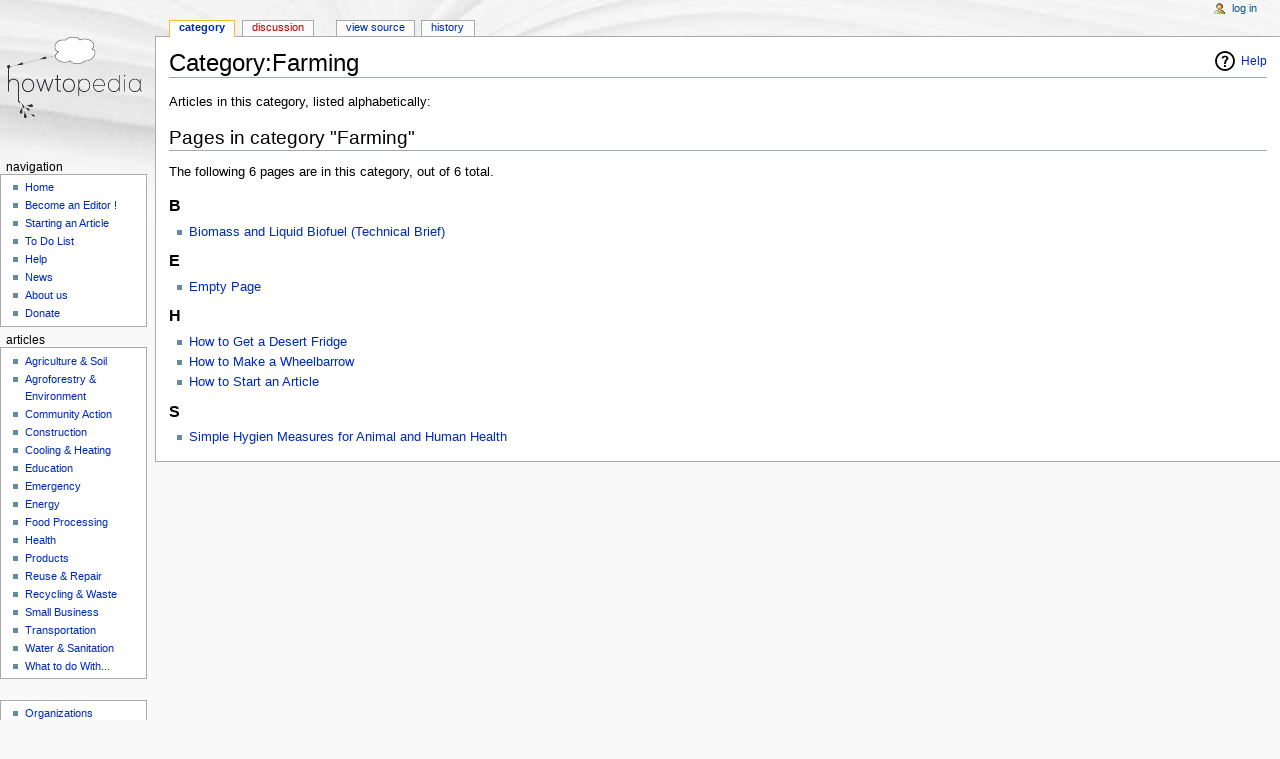

--- FILE ---
content_type: text/html; charset=UTF-8
request_url: http://en.howtopedia.org/wiki/Category:Farming
body_size: 5283
content:
<!DOCTYPE html>
<html class="client-nojs" lang="en" dir="ltr">
<head>
<meta charset="UTF-8"/>
<title>Category:Farming - Howtopedia - english</title>
<script>document.documentElement.className = document.documentElement.className.replace( /(^|\s)client-nojs(\s|$)/, "$1client-js$2" );</script>
<script>(window.RLQ=window.RLQ||[]).push(function(){mw.config.set({"wgCanonicalNamespace":"Category","wgCanonicalSpecialPageName":false,"wgNamespaceNumber":14,"wgPageName":"Category:Farming","wgTitle":"Farming","wgCurRevisionId":9876,"wgRevisionId":9876,"wgArticleId":3083,"wgIsArticle":true,"wgIsRedirect":false,"wgAction":"view","wgUserName":null,"wgUserGroups":["*"],"wgCategories":[],"wgBreakFrames":false,"wgPageContentLanguage":"en","wgPageContentModel":"wikitext","wgSeparatorTransformTable":["",""],"wgDigitTransformTable":["",""],"wgDefaultDateFormat":"dmy","wgMonthNames":["","January","February","March","April","May","June","July","August","September","October","November","December"],"wgMonthNamesShort":["","Jan","Feb","Mar","Apr","May","Jun","Jul","Aug","Sep","Oct","Nov","Dec"],"wgRelevantPageName":"Category:Farming","wgRelevantArticleId":3083,"wgRequestId":"ba112ef555c322e4eb19f612","wgIsProbablyEditable":false,"wgRelevantPageIsProbablyEditable":false,"wgRestrictionEdit":[],"wgRestrictionMove":[]});mw.loader.state({"site.styles":"ready","noscript":"ready","user.styles":"ready","user":"ready","user.options":"loading","user.tokens":"loading","mediawiki.action.view.categoryPage.styles":"ready","mediawiki.helplink":"ready","mediawiki.legacy.shared":"ready","mediawiki.legacy.commonPrint":"ready","mediawiki.sectionAnchor":"ready","mediawiki.skinning.interface":"ready","mediawiki.skinning.content.externallinks":"ready","skins.monobook.styles":"ready"});mw.loader.implement("user.options@0bhc5ha",function($,jQuery,require,module){mw.user.options.set([]);});mw.loader.implement("user.tokens@04c60vw",function ( $, jQuery, require, module ) {
mw.user.tokens.set({"editToken":"+\\","patrolToken":"+\\","watchToken":"+\\","csrfToken":"+\\"});/*@nomin*/

});mw.loader.load(["site","mediawiki.page.startup","mediawiki.user","mediawiki.hidpi","mediawiki.page.ready","mediawiki.searchSuggest"]);});</script>
<link rel="stylesheet" href="/load.php?debug=false&amp;lang=en&amp;modules=mediawiki.action.view.categoryPage.styles%7Cmediawiki.helplink%2CsectionAnchor%7Cmediawiki.legacy.commonPrint%2Cshared%7Cmediawiki.skinning.content.externallinks%7Cmediawiki.skinning.interface%7Cskins.monobook.styles&amp;only=styles&amp;skin=monobook"/>
<script async="" src="/load.php?debug=false&amp;lang=en&amp;modules=startup&amp;only=scripts&amp;skin=monobook"></script>
<!--[if IE 6]><link rel="stylesheet" href="/skins/MonoBook/IE60Fixes.css?303" media="screen"/><![endif]--><!--[if IE 7]><link rel="stylesheet" href="/skins/MonoBook/IE70Fixes.css?303" media="screen"/><![endif]-->
<meta name="ResourceLoaderDynamicStyles" content=""/>
<meta name="generator" content="MediaWiki 1.30.0"/>
<link rel="shortcut icon" href="/favicon.ico"/>
<link rel="search" type="application/opensearchdescription+xml" href="/opensearch_desc.php" title="Howtopedia - english (en)"/>
<link rel="EditURI" type="application/rsd+xml" href="http://en.howtopedia.org/api.php?action=rsd"/>
<link rel="license" href="http://www.gnu.org/copyleft/fdl.html"/>
<link rel="alternate" type="application/atom+xml" title="Howtopedia - english Atom feed" href="/?title=Special:RecentChanges&amp;feed=atom"/>
<!--[if lt IE 9]><script src="/resources/lib/html5shiv/html5shiv.min.js?40bd4"></script><![endif]-->
</head>
<body class="mediawiki ltr sitedir-ltr mw-hide-empty-elt ns-14 ns-subject page-Category_Farming rootpage-Category_Farming skin-monobook action-view"><div id="globalWrapper">
		<div id="column-content">
			<div id="content" class="mw-body" role="main">
				<a id="top"></a>
				
				<div class="mw-indicators mw-body-content">
<div id="mw-indicator-mw-helplink" class="mw-indicator"><a href="//www.mediawiki.org/wiki/Special:MyLanguage/Help:Categories" target="_blank" class="mw-helplink">Help</a></div>
</div>
				<h1 id="firstHeading" class="firstHeading" lang="en">Category:Farming</h1>
				
				<div id="bodyContent" class="mw-body-content">
					<div id="siteSub">From Howtopedia - english</div>
					<div id="contentSub"></div>
										<div id="jump-to-nav" class="mw-jump">Jump to: <a href="#column-one">navigation</a>, <a href="#searchInput">search</a></div>

					<!-- start content -->
					<div id="mw-content-text" lang="en" dir="ltr" class="mw-content-ltr"><div class="mw-parser-output"><p>Articles in this category, listed alphabetically:
</p>
<!-- 
NewPP limit report
Cached time: 20180419000618
Cache expiry: 86400
Dynamic content: false
CPU time usage: 0.004 seconds
Real time usage: 0.003 seconds
Preprocessor visited node count: 3/1000000
Preprocessor generated node count: 14/1000000
Post‐expand include size: 49/2097152 bytes
Template argument size: 0/2097152 bytes
Highest expansion depth: 2/40
Expensive parser function count: 0/100
-->
<!--
Transclusion expansion time report (%,ms,calls,template)
100.00%    1.011      1 -total
100.00%    1.011      1 Template:CatAZ
-->
</div>
<!-- Saved in parser cache with key wiki_en-wiki:pcache:idhash:3083-0!canonical and timestamp 20180419000618 and revision id 9876
 -->
<div class="mw-category-generated" lang="en" dir="ltr"><div id="mw-pages">
<h2>Pages in category "Farming"</h2>
<p>The following 6 pages are in this category, out of 6 total.
</p><div lang="en" dir="ltr" class="mw-content-ltr"><h3>B</h3>
<ul><li><a href="/wiki/Biomass_and_Liquid_Biofuel_(Technical_Brief)" title="Biomass and Liquid Biofuel (Technical Brief)">Biomass and Liquid Biofuel (Technical Brief)</a></li></ul><h3>E</h3>
<ul><li><a href="/wiki/Empty_Page" title="Empty Page">Empty Page</a></li></ul><h3>H</h3>
<ul><li><a href="/wiki/How_to_Get_a_Desert_Fridge" title="How to Get a Desert Fridge">How to Get a Desert Fridge</a></li><li><a href="/wiki/How_to_Make_a_Wheelbarrow" title="How to Make a Wheelbarrow">How to Make a Wheelbarrow</a></li><li><a href="/wiki/How_to_Start_an_Article" title="How to Start an Article">How to Start an Article</a></li></ul><h3>S</h3>
<ul><li><a href="/wiki/Simple_Hygien_Measures_for_Animal_and_Human_Health" title="Simple Hygien Measures for Animal and Human Health">Simple Hygien Measures for Animal and Human Health</a></li></ul></div>
</div></div></div><div class="printfooter">
Retrieved from "<a dir="ltr" href="http://en.howtopedia.org/?title=Category:Farming&amp;oldid=9876">http://en.howtopedia.org/?title=Category:Farming&amp;oldid=9876</a>"</div>
					<div id="catlinks" class="catlinks catlinks-allhidden" data-mw="interface"></div>					<!-- end content -->
										<div class="visualClear"></div>
				</div>
			</div>
					</div>
		<div id="column-one">
			<h2>Navigation menu</h2>
					<div id="p-cactions" class="portlet" role="navigation">
			<h3>Views</h3>

			<div class="pBody">
				<ul>
				<li id="ca-nstab-category" class="selected"><a href="/wiki/Category:Farming" title="View the category page [c]" accesskey="c">Category</a></li>
				<li id="ca-talk" class="new"><a href="/?title=Category_talk:Farming&amp;action=edit&amp;redlink=1" rel="discussion" title="Discussion about the content page [t]" accesskey="t">Discussion</a></li>
				<li id="ca-viewsource"><a href="/?title=Category:Farming&amp;action=edit" title="This page is protected.&#10;You can view its source [e]" accesskey="e">View source</a></li>
				<li id="ca-history"><a href="/?title=Category:Farming&amp;action=history" title="Past revisions of this page [h]" accesskey="h">History</a></li>
				</ul>
							</div>
		</div>
				<div class="portlet" id="p-personal" role="navigation">
				<h3>Personal tools</h3>

				<div class="pBody">
					<ul>
													<li id="pt-login"><a href="/?title=Special:UserLogin&amp;returnto=Category%3AFarming" title="You are encouraged to log in; however, it is not mandatory [o]" accesskey="o">Log in</a></li>
											</ul>
				</div>
			</div>
			<div class="portlet" id="p-logo" role="banner">
				<a href="/wiki/Main_Page" class="mw-wiki-logo" title="Visit the main page"></a>
			</div>
				<div class="generated-sidebar portlet" id="p-navigation" role="navigation">
		<h3>Navigation</h3>
		<div class="pBody">
							<ul>
											<li id="n-Home"><a href="/wiki/Main_Page">Home</a></li>
											<li id="n-Become-an-Editor-.21"><a href="/wiki/Special:ApplicationForm">Become an Editor !</a></li>
											<li id="n-Starting-an-Article"><a href="/wiki/How_to_Start_an_Article">Starting an Article</a></li>
											<li id="n-To-Do-List"><a href="/wiki/To_Do_List">To Do List</a></li>
											<li id="n-Help"><a href="/wiki/How_To_Use_Howtopedia">Help</a></li>
											<li id="n-News"><a href="/wiki/News">News</a></li>
											<li id="n-About-us"><a href="/wiki/HOWTOPEDIA">About us</a></li>
											<li id="n-Donate"><a href="/wiki/Donate">Donate</a></li>
									</ul>
					</div>
		</div>
		<div class="generated-sidebar portlet" id="p-articles" role="navigation">
		<h3>articles</h3>
		<div class="pBody">
							<ul>
											<li id="n-Agriculture-.26-Soil"><a href="/wiki/Agriculture_and_Soil_Conservation">Agriculture &amp; Soil</a></li>
											<li id="n-Agroforestry-.26-Environment"><a href="/wiki/Agroforestry,_Environment_and_Biodiversity">Agroforestry &amp; Environment</a></li>
											<li id="n-Community-Action"><a href="/wiki/Community_Action">Community Action</a></li>
											<li id="n-Construction"><a href="/wiki/Construction">Construction</a></li>
											<li id="n-Cooling-.26-Heating"><a href="/wiki/Cooling_and_Heating">Cooling &amp; Heating</a></li>
											<li id="n-Education"><a href="/wiki/Education">Education</a></li>
											<li id="n-Emergency"><a href="/wiki/Emergency_Preparedness">Emergency</a></li>
											<li id="n-Energy"><a href="/wiki/Energy">Energy</a></li>
											<li id="n-Food-Processing"><a href="/wiki/Food_Processing">Food Processing</a></li>
											<li id="n-Health"><a href="/wiki/Health">Health</a></li>
											<li id="n-Products"><a href="/wiki/Products">Products</a></li>
											<li id="n-Reuse-.26-Repair"><a href="/wiki/Reuse_and_Repair">Reuse &amp; Repair</a></li>
											<li id="n-Recycling-.26-Waste"><a href="/wiki/Recycling_and_Waste_Management">Recycling &amp; Waste</a></li>
											<li id="n-Small-Business"><a href="/wiki/Small_Business">Small Business</a></li>
											<li id="n-Transportation"><a href="/wiki/Transportation">Transportation</a></li>
											<li id="n-Water-.26-Sanitation"><a href="/wiki/Water_and_Sanitation">Water &amp; Sanitation</a></li>
											<li id="n-What-to-do-With..."><a href="/wiki/What_to_do_With...">What to do With...</a></li>
									</ul>
					</div>
		</div>
		<div class="generated-sidebar portlet" id="p-" role="navigation">
		<h3></h3>
		<div class="pBody">
							<ul>
											<li id="n-Organizations"><a href="/wiki/Organizations">Organizations</a></li>
											<li id="n-All-Articles"><a href="/wiki/Special:AllPages">All Articles</a></li>
											<li id="n-Search-Images"><a href="/wiki/Special:NewFiles">Search Images</a></li>
									</ul>
					</div>
		</div>
			<div id="p-search" class="portlet" role="search">
			<h3><label for="searchInput">Search</label></h3>

			<div id="searchBody" class="pBody">
				<form action="/" id="searchform">
					<input type="hidden" name="title" value="Special:Search"/>
					<input type="search" name="search" placeholder="Search Howtopedia - english" title="Search Howtopedia - english [f]" accesskey="f" id="searchInput"/>
					<input type="submit" name="go" value="Go" title="Go to a page with this exact name if it exists" id="searchGoButton" class="searchButton"/>&#160;
						<input type="submit" name="fulltext" value="Search" title="Search the pages for this text" id="mw-searchButton" class="searchButton"/>
				</form>

							</div>
		</div>
			<div class="portlet" id="p-tb" role="navigation">
			<h3>Tools</h3>

			<div class="pBody">
				<ul>
											<li id="t-whatlinkshere"><a href="/wiki/Special:WhatLinksHere/Category:Farming" title="A list of all wiki pages that link here [j]" accesskey="j">What links here</a></li>
											<li id="t-recentchangeslinked"><a href="/wiki/Special:RecentChangesLinked/Category:Farming" rel="nofollow" title="Recent changes in pages linked from this page [k]" accesskey="k">Related changes</a></li>
											<li id="t-upload"><a href="http://pool.howtopedia.org/wiki/Special:Upload" title="Upload files [u]" accesskey="u">Upload file</a></li>
											<li id="t-specialpages"><a href="/wiki/Special:SpecialPages" title="A list of all special pages [q]" accesskey="q">Special pages</a></li>
											<li id="t-print"><a href="/?title=Category:Farming&amp;printable=yes" rel="alternate" title="Printable version of this page [p]" accesskey="p">Printable version</a></li>
											<li id="t-permalink"><a href="/?title=Category:Farming&amp;oldid=9876" title="Permanent link to this revision of the page">Permanent link</a></li>
											<li id="t-info"><a href="/?title=Category:Farming&amp;action=info" title="More information about this page">Page information</a></li>
									</ul>
							</div>
		</div>
			</div><!-- end of the left (by default at least) column -->
		<div class="visualClear"></div>
					<div id="footer" role="contentinfo">
						<div id="f-copyrightico">
									<a href="http://www.gnu.org/copyleft/fdl.html"><img src="/resources/assets/licenses/gnu-fdl.png" alt="GNU Free Documentation License 1.2" width="88" height="31"/></a>
							</div>
					<div id="f-poweredbyico">
									<a href="//www.mediawiki.org/"><img src="/resources/assets/poweredby_mediawiki_88x31.png" alt="Powered by MediaWiki" srcset="/resources/assets/poweredby_mediawiki_132x47.png 1.5x, /resources/assets/poweredby_mediawiki_176x62.png 2x" width="88" height="31"/></a>
							</div>
					<ul id="f-list">
									<li id="lastmod"> This page was last edited on 27 January 2010, at 15:50.</li>
									<li id="copyright">Content is available under <a class="external" rel="nofollow" href="http://www.gnu.org/copyleft/fdl.html">GNU Free Documentation License 1.2</a> unless otherwise noted.</li>
									<li id="privacy"><a href="/wiki/Howtopedia_-_english:Privacy_policy" title="Howtopedia - english:Privacy policy">Privacy policy</a></li>
									<li id="about"><a href="/wiki/Howtopedia_-_english:About" title="Howtopedia - english:About">About Howtopedia - english</a></li>
									<li id="disclaimer"><a href="/wiki/Howtopedia_-_english:General_disclaimer" title="Howtopedia - english:General disclaimer">Disclaimers</a></li>
							</ul>
		</div>
		</div>
		<script>(window.RLQ=window.RLQ||[]).push(function(){mw.config.set({"wgPageParseReport":{"limitreport":{"cputime":"0.004","walltime":"0.003","ppvisitednodes":{"value":3,"limit":1000000},"ppgeneratednodes":{"value":14,"limit":1000000},"postexpandincludesize":{"value":49,"limit":2097152},"templateargumentsize":{"value":0,"limit":2097152},"expansiondepth":{"value":2,"limit":40},"expensivefunctioncount":{"value":0,"limit":100},"timingprofile":["100.00%    1.011      1 -total","100.00%    1.011      1 Template:CatAZ"]},"cachereport":{"timestamp":"20180419000618","ttl":86400,"transientcontent":false}}});});</script><script>
  (function(i,s,o,g,r,a,m){i['GoogleAnalyticsObject']=r;i[r]=i[r]||function(){
  (i[r].q=i[r].q||[]).push(arguments)},i[r].l=1*new Date();a=s.createElement(o),
  m=s.getElementsByTagName(o)[0];a.async=1;a.src=g;m.parentNode.insertBefore(a,m)
  })(window,document,'script','//www.google-analytics.com/analytics.js','ga');

  ga('create', 'UA-1222475-1', 'auto');
  ga('send', 'pageview');

</script>
<script type="text/javascript" src="https://analytics.example.com/tracking.js"></script>
<script>(window.RLQ=window.RLQ||[]).push(function(){mw.config.set({"wgBackendResponseTime":117});});</script></body><!-- Cached 20180419000618 -->
</html>


--- FILE ---
content_type: text/plain
request_url: https://www.google-analytics.com/j/collect?v=1&_v=j102&a=1470193557&t=pageview&_s=1&dl=http%3A%2F%2Fen.howtopedia.org%2Fwiki%2FCategory%3AFarming&ul=en-us%40posix&dt=Category%3AFarming%20-%20Howtopedia%20-%20english&sr=1280x720&vp=1280x720&_u=IEBAAEABAAAAACAAI~&jid=1949862834&gjid=742598175&cid=1846742623.1769451985&tid=UA-1222475-1&_gid=1923250866.1769451985&_r=1&_slc=1&z=804150930
body_size: -286
content:
2,cG-CMC05QRC64

--- FILE ---
content_type: text/javascript; charset=utf-8
request_url: http://en.howtopedia.org/load.php?debug=false&lang=en&modules=startup&only=scripts&skin=monobook
body_size: 6393
content:
window.mwPerformance=(window.performance&&performance.mark)?performance:{mark:function(){}};window.mwNow=(function(){var perf=window.performance,navStart=perf&&perf.timing&&perf.timing.navigationStart;return navStart&&typeof perf.now==='function'?function(){return navStart+perf.now();}:function(){return Date.now();};}());window.isCompatible=function(str){var ua=str||navigator.userAgent;return!!((function(){'use strict';return!this&&!!Function.prototype.bind&&!!window.JSON;}())&&'querySelector'in document&&'localStorage'in window&&'addEventListener'in window&&!(ua.match(/webOS\/1\.[0-4]|SymbianOS|Series60|NetFront|Opera Mini|S40OviBrowser|MeeGo|Android.+Glass|^Mozilla\/5\.0 .+ Gecko\/$|googleweblight/)||ua.match(/PlayStation/i)));};(function(){var NORLQ,script;if(!isCompatible()){document.documentElement.className=document.documentElement.className.replace(/(^|\s)client-js(\s|$)/,'$1client-nojs$2');NORLQ=window.NORLQ||[];while(NORLQ.length){NORLQ.shift()();}window.NORLQ={push:function(
fn){fn();}};window.RLQ={push:function(){}};return;}function startUp(){mw.config=new mw.Map(true);mw.loader.addSource({"local":"/load.php"});mw.loader.register([["site","0qy9dgf",[1]],["site.styles","1403fnh",[],"site"],["noscript","0ejcicx",[],"noscript"],["filepage","0cfvade"],["user.groups","19saooo",[5]],["user","11q9r7s",[6],"user"],["user.styles","0tl2hy6",[],"user"],["user.defaults","1s0uetc"],["user.options","0bhc5ha",[7],"private"],["user.tokens","04c60vw",[],"private"],["mediawiki.language.data","14i3h1c",[176]],["mediawiki.skinning.elements","0uyheah"],["mediawiki.skinning.content","1xnd4rl"],["mediawiki.skinning.interface","1a5e5if"],["mediawiki.skinning.content.parsoid","1m7ghxu"],["mediawiki.skinning.content.externallinks","0w6lqf3"],["jquery.accessKeyLabel","1962yus",[25,133]],["jquery.appear","173t66n"],["jquery.async","0lrembj"],["jquery.autoEllipsis","1me0pwo",[37]],["jquery.badge","1xakbgh",[173]],["jquery.byteLength","03z297k"],["jquery.byteLimit","1xvd0t2",[21]],[
"jquery.checkboxShiftClick","1bnrvi9"],["jquery.chosen","0heqxzp"],["jquery.client","0myw3j0"],["jquery.color","0pa7nkz",[27]],["jquery.colorUtil","06l04yg"],["jquery.confirmable","0urt53t",[177]],["jquery.cookie","198gunk"],["jquery.expandableField","0nwiq6y"],["jquery.farbtastic","1cngd4x",[27]],["jquery.footHovzer","1k1ujv4"],["jquery.form","0wyzis5"],["jquery.fullscreen","07oprxd"],["jquery.getAttrs","00mzxna"],["jquery.hidpi","0cjv2sq"],["jquery.highlightText","0y6m0rq",[133]],["jquery.hoverIntent","0qz70sr"],["jquery.i18n","1ekszc2",[175]],["jquery.localize","1d3cvju"],["jquery.makeCollapsible","0o1ghxq"],["jquery.mockjax","0b5q944"],["jquery.mw-jump","0i3g0xi"],["jquery.placeholder","1qfihuq"],["jquery.qunit","1rn0o0o"],["jquery.spinner","096gki2"],["jquery.jStorage","00h3uud"],["jquery.suggestions","11p0xxu",[37]],["jquery.tabIndex","0wi2lhb"],["jquery.tablesorter","1sk3t6f",[133,178]],["jquery.textSelection","16m99pz",[25]],["jquery.throttle-debounce","0470510"],[
"jquery.xmldom","1bpfl9z"],["jquery.tipsy","1pyjt82"],["jquery.ui.core","1odg59a",[56],"jquery.ui"],["jquery.ui.core.styles","1dhxstb",[],"jquery.ui"],["jquery.ui.accordion","1ufg278",[55,75],"jquery.ui"],["jquery.ui.autocomplete","1mx208d",[64],"jquery.ui"],["jquery.ui.button","0x2f7in",[55,75],"jquery.ui"],["jquery.ui.datepicker","13bl7wd",[55],"jquery.ui"],["jquery.ui.dialog","0wb4hyr",[59,62,66,68],"jquery.ui"],["jquery.ui.draggable","0th30em",[55,65],"jquery.ui"],["jquery.ui.droppable","1klflhj",[62],"jquery.ui"],["jquery.ui.menu","1jkxbqi",[55,66,75],"jquery.ui"],["jquery.ui.mouse","0xanpi2",[75],"jquery.ui"],["jquery.ui.position","1omihe3",[],"jquery.ui"],["jquery.ui.progressbar","1j1zmp8",[55,75],"jquery.ui"],["jquery.ui.resizable","0i85m1w",[55,65],"jquery.ui"],["jquery.ui.selectable","15v58ii",[55,65],"jquery.ui"],["jquery.ui.slider","1426tgm",[55,65],"jquery.ui"],["jquery.ui.sortable","17p6m6a",[55,65],"jquery.ui"],["jquery.ui.spinner","1f86lya",[59],"jquery.ui"],[
"jquery.ui.tabs","13l3ond",[55,75],"jquery.ui"],["jquery.ui.tooltip","1ltx8nl",[55,66,75],"jquery.ui"],["jquery.ui.widget","0yzwisy",[],"jquery.ui"],["jquery.effects.core","12pdv9h",[],"jquery.ui"],["jquery.effects.blind","1ttoz38",[76],"jquery.ui"],["jquery.effects.bounce","1o6p6io",[76],"jquery.ui"],["jquery.effects.clip","08fqdrd",[76],"jquery.ui"],["jquery.effects.drop","17cjcqd",[76],"jquery.ui"],["jquery.effects.explode","09c2rz2",[76],"jquery.ui"],["jquery.effects.fade","0ye9n44",[76],"jquery.ui"],["jquery.effects.fold","0dij2fk",[76],"jquery.ui"],["jquery.effects.highlight","14yppka",[76],"jquery.ui"],["jquery.effects.pulsate","0qy694a",[76],"jquery.ui"],["jquery.effects.scale","0bidw92",[76],"jquery.ui"],["jquery.effects.shake","0eus52l",[76],"jquery.ui"],["jquery.effects.slide","1ky0vki",[76],"jquery.ui"],["jquery.effects.transfer","1x4mw4o",[76],"jquery.ui"],["json","19saooo"],["moment","1efra7q",[173]],["mediawiki.apihelp","1izz0od"],["mediawiki.template","1rbjkb9"],[
"mediawiki.template.mustache","17ivdxd",[93]],["mediawiki.template.regexp","0ggexnv",[93]],["mediawiki.apipretty","19qw39n"],["mediawiki.api","1nib40m",[150,9]],["mediawiki.api.category","09p7ls4",[138,97]],["mediawiki.api.edit","0fnface",[138,148]],["mediawiki.api.login","1p41qyg",[97]],["mediawiki.api.options","18g7rgm",[97]],["mediawiki.api.parse","1wcaw54",[97]],["mediawiki.api.upload","09h2lim",[99]],["mediawiki.api.user","0m6lsm6",[97]],["mediawiki.api.watch","0fl7xkv",[97]],["mediawiki.api.messages","1v83wn2",[97]],["mediawiki.api.rollback","0sgjizo",[97]],["mediawiki.content.json","1d5gsqx"],["mediawiki.confirmCloseWindow","16gfwhp"],["mediawiki.debug","1br4hbl",[32]],["mediawiki.diff.styles","1de3xdt"],["mediawiki.feedback","1uljza2",[138,127,273]],["mediawiki.feedlink","13jljcy"],["mediawiki.filewarning","1faqpks",[269]],["mediawiki.ForeignApi","1f5y702",[116]],["mediawiki.ForeignApi.core","060uue6",[97,265]],["mediawiki.helplink","0g92574"],["mediawiki.hidpi","18vhwcs",[36],
null,null,"return'srcset'in new Image();"],["mediawiki.hlist","01b9v67"],["mediawiki.htmlform","1ics4o6",[22,133]],["mediawiki.htmlform.checker","0d61n97",[52]],["mediawiki.htmlform.ooui","12h637z",[269]],["mediawiki.htmlform.styles","0coe73v"],["mediawiki.htmlform.ooui.styles","1p7iasu"],["mediawiki.icon","13wgmf3"],["mediawiki.inspect","05x2mwr",[21,133]],["mediawiki.messagePoster","1qgxgzr",[115]],["mediawiki.messagePoster.wikitext","15qvcbk",[99,127]],["mediawiki.notification","0np12bi",[150]],["mediawiki.notify","0btu9us"],["mediawiki.notification.convertmessagebox","1b79po1",[129]],["mediawiki.notification.convertmessagebox.styles","1lo7ld6"],["mediawiki.RegExp","0mg9zb4"],["mediawiki.pager.tablePager","1w957no"],["mediawiki.searchSuggest","1uv96gi",[35,48,97]],["mediawiki.sectionAnchor","0jkft31"],["mediawiki.storage","1kczm07"],["mediawiki.Title","091h6sy",[21,150]],["mediawiki.Upload","0qar96s",[103]],["mediawiki.ForeignUpload","1ibrqri",[115,139]],[
"mediawiki.ForeignStructuredUpload.config","0msydx9"],["mediawiki.ForeignStructuredUpload","1hge8g3",[141,140]],["mediawiki.Upload.Dialog","0w3lswt",[144]],["mediawiki.Upload.BookletLayout","13a4z9m",[139,177,262,91,271,273]],["mediawiki.ForeignStructuredUpload.BookletLayout","06eoaow",[142,144,106,181,254,249]],["mediawiki.toc","12o4kws",[154]],["mediawiki.Uri","0oacvab",[150,95]],["mediawiki.user","01ygg46",[104,137,8]],["mediawiki.userSuggest","06s1loj",[48,97]],["mediawiki.util","0153wcw",[16,130]],["mediawiki.viewport","0oxpefb"],["mediawiki.checkboxtoggle","10gyo6h"],["mediawiki.checkboxtoggle.styles","10ub2kh"],["mediawiki.cookie","1y1l2xe",[29]],["mediawiki.toolbar","1ts96od",[51]],["mediawiki.experiments","13ryl2j"],["mediawiki.action.edit","1jgpxvi",[51,158,97,251]],["mediawiki.action.edit.styles","0zujhl4"],["mediawiki.action.edit.collapsibleFooter","1ktcbs7",[41,125,137]],["mediawiki.action.edit.preview","1lx4hi1",[33,46,51,97,111,177,269]],["mediawiki.action.history",
"0lrq21a"],["mediawiki.action.history.styles","0u2wdby"],["mediawiki.action.history.diff","1de3xdt"],["mediawiki.action.view.dblClickEdit","0iat4x1",[150,8]],["mediawiki.action.view.metadata","0g3j22v"],["mediawiki.action.view.categoryPage.styles","1n94ov9"],["mediawiki.action.view.postEdit","008rdak",[177,129]],["mediawiki.action.view.redirect","0lw4nwl",[25]],["mediawiki.action.view.redirectPage","1cgpur1"],["mediawiki.action.view.rightClickEdit","1wt25kd"],["mediawiki.action.edit.editWarning","1bnrr7e",[51,109,177]],["mediawiki.action.view.filepage","1rk6kr9"],["mediawiki.language","0q26q4v",[174,10]],["mediawiki.cldr","01tc6zx",[175]],["mediawiki.libs.pluralruleparser","0k2n69f"],["mediawiki.language.init","13r8qdi"],["mediawiki.jqueryMsg","0yp1kjb",[173,150,8]],["mediawiki.language.months","0ykqzgx",[173]],["mediawiki.language.names","02wxp1n",[176]],["mediawiki.language.specialCharacters","0qem0v5",[173]],["mediawiki.libs.jpegmeta","08869tg"],["mediawiki.page.gallery","1nw7wax",[
52,183]],["mediawiki.page.gallery.styles","1437i6p"],["mediawiki.page.gallery.slideshow","0po57p5",[138,97,271,286]],["mediawiki.page.ready","056kaes",[16,23,43]],["mediawiki.page.startup","08w1tnr"],["mediawiki.page.patrol.ajax","1maifct",[46,138,97]],["mediawiki.page.watch.ajax","0gnpqty",[138,105,177,186]],["mediawiki.page.rollback","0pqq1yz",[46,107]],["mediawiki.page.image.pagination","0hyl2kj",[46,150]],["mediawiki.rcfilters.filters.base.styles","0dajp01"],["mediawiki.rcfilters.highlightCircles.seenunseen.styles","1ury8p0"],["mediawiki.rcfilters.filters.dm","01l3igy",[21,147,101,148,265]],["mediawiki.rcfilters.filters.ui","0x0rf6m",[41,193,268,280,282,284,286]],["mediawiki.special","06g7977"],["mediawiki.special.apisandbox.styles","05rfwh7"],["mediawiki.special.apisandbox","1i7md74",[41,97,177,252,268]],["mediawiki.special.block","0aswm9v",[120,150]],["mediawiki.special.changecredentials.js","00vybm8",[97,122]],["mediawiki.special.changeslist","0j9tezw"],[
"mediawiki.special.changeslist.enhanced","1nvfcmr"],["mediawiki.special.changeslist.legend","0xuwcsz"],["mediawiki.special.changeslist.legend.js","02e1v4a",[41,154]],["mediawiki.special.changeslist.visitedstatus","0a4o4yz"],["mediawiki.special.comparepages.styles","0z9qfso"],["mediawiki.special.contributions","0k3hj5t",[177,249]],["mediawiki.special.edittags","0fpq1th",[24]],["mediawiki.special.edittags.styles","0uhjdw9"],["mediawiki.special.import","0dnk6mk"],["mediawiki.special.movePage","0lxsnc0",[247,251]],["mediawiki.special.movePage.styles","14wlq4t"],["mediawiki.special.pageLanguage","1wa5t81",[269]],["mediawiki.special.pagesWithProp","046c7oq"],["mediawiki.special.preferences","0k1vqcr",[109,173,131]],["mediawiki.special.preferences.styles","1scwa24"],["mediawiki.special.recentchanges","1hm6ydq"],["mediawiki.special.search","0hzbtvm",[260]],["mediawiki.special.search.commonsInterwikiWidget","19y0cfr",[147,97,177]],["mediawiki.special.search.interwikiwidget.styles","0k9w9e8"],[
"mediawiki.special.search.styles","1meuoz9"],["mediawiki.special.undelete","06krnzu"],["mediawiki.special.unwatchedPages","02ai5sq",[138,105]],["mediawiki.special.upload","19jf2tu",[46,138,97,109,177,181,224,93]],["mediawiki.special.upload.styles","0ubagyp"],["mediawiki.special.userlogin.common.styles","1fs7pi2"],["mediawiki.special.userlogin.login.styles","1whpuqj"],["mediawiki.special.userlogin.signup.js","1vub8ss",[97,121,177]],["mediawiki.special.userlogin.signup.styles","18ltgbl"],["mediawiki.special.userrights","06948vm",[131]],["mediawiki.special.watchlist","00g52uw",[138,105,177,269]],["mediawiki.special.watchlist.styles","1iei95i"],["mediawiki.special.version","1v25csp"],["mediawiki.legacy.config","1js0ivb"],["mediawiki.legacy.commonPrint","00om4is"],["mediawiki.legacy.protect","14vz106",[22]],["mediawiki.legacy.shared","1rn4f9x"],["mediawiki.legacy.oldshared","0hxb73y"],["mediawiki.legacy.wikibits","0d2t67z"],["mediawiki.ui","1iarp7r"],["mediawiki.ui.checkbox","1gpkf8m"],[
"mediawiki.ui.radio","1dpp2ko"],["mediawiki.ui.anchor","0rpqhbb"],["mediawiki.ui.button","02gmoac"],["mediawiki.ui.input","1e22jud"],["mediawiki.ui.icon","0lr3cwz"],["mediawiki.ui.text","1o8v34w"],["mediawiki.widgets","0t3f69q",[22,37,138,97,248,271]],["mediawiki.widgets.styles","1xlbe3f"],["mediawiki.widgets.DateInputWidget","1frdv9c",[250,91,271]],["mediawiki.widgets.DateInputWidget.styles","1eduyow"],["mediawiki.widgets.visibleByteLimit","1m1tmcv",[22,269]],["mediawiki.widgets.datetime","0nd1j0e",[269,287,288]],["mediawiki.widgets.CategorySelector","19saooo",[254]],["mediawiki.widgets.CategoryMultiselectWidget","1t2to6b",[115,138,271]],["mediawiki.widgets.SelectWithInputWidget","0fbto6i",[256,271]],["mediawiki.widgets.SelectWithInputWidget.styles","0spiybp"],["mediawiki.widgets.MediaSearch","1x84kdo",[115,138,271]],["mediawiki.widgets.UserInputWidget","0sroi58",[97,271]],["mediawiki.widgets.UsersMultiselectWidget","01p5sa3",[97,271]],["mediawiki.widgets.SearchInputWidget","17camns",
[135,247]],["mediawiki.widgets.SearchInputWidget.styles","0ihae69"],["mediawiki.widgets.StashedFileWidget","0yojxb3",[97,269]],["es5-shim","19saooo"],["dom-level2-shim","19saooo"],["oojs","0wx3qzu"],["mediawiki.router","0rth4c1",[267]],["oojs-router","0tdqkxt",[265]],["oojs-ui","19saooo",[272,271,273]],["oojs-ui-core","1vc00pz",[173,265,270,277,278,283,274,275]],["oojs-ui-core.styles","0uc5v36"],["oojs-ui-widgets","04hpz7l",[269,279,287,288]],["oojs-ui-toolbars","1yd18qr",[269,288]],["oojs-ui-windows","0e5solk",[269,288]],["oojs-ui.styles.indicators","0mzifij"],["oojs-ui.styles.textures","137tgcy"],["oojs-ui.styles.icons-accessibility","1r6hppf"],["oojs-ui.styles.icons-alerts","0jrit01"],["oojs-ui.styles.icons-content","06fmote"],["oojs-ui.styles.icons-editing-advanced","0oaggky"],["oojs-ui.styles.icons-editing-core","1koap4j"],["oojs-ui.styles.icons-editing-list","1vog5ox"],["oojs-ui.styles.icons-editing-styling","0ag8mlm"],["oojs-ui.styles.icons-interactions","05j2ybo"],[
"oojs-ui.styles.icons-layout","0j4dg0b"],["oojs-ui.styles.icons-location","14y8us8"],["oojs-ui.styles.icons-media","10gf3bc"],["oojs-ui.styles.icons-moderation","05ejb1f"],["oojs-ui.styles.icons-movement","0zfqt72"],["oojs-ui.styles.icons-user","0ijf76w"],["oojs-ui.styles.icons-wikimedia","0epfa20"],["ext.interwiki.specialpage","1dey8x4",[41]],["skins.vector.styles","0vrjn3w"],["skins.vector.styles.experimental.print","18s6f75"],["skins.vector.styles.responsive","0pbj1xd"],["skins.vector.js","0le59id",[49,52]],["skins.monobook.styles","1tkbc6h"],["skins.modern","09g459b"],["skins.cologneblue","05k47r3"]]);;mw.config.set({"wgLoadScript":"/load.php","debug":!1,"skin":"monobook","stylepath":"/skins","wgUrlProtocols":
"bitcoin\\:|ftp\\:\\/\\/|ftps\\:\\/\\/|geo\\:|git\\:\\/\\/|gopher\\:\\/\\/|http\\:\\/\\/|https\\:\\/\\/|irc\\:\\/\\/|ircs\\:\\/\\/|magnet\\:|mailto\\:|mms\\:\\/\\/|news\\:|nntp\\:\\/\\/|redis\\:\\/\\/|sftp\\:\\/\\/|sip\\:|sips\\:|sms\\:|ssh\\:\\/\\/|svn\\:\\/\\/|tel\\:|telnet\\:\\/\\/|urn\\:|worldwind\\:\\/\\/|xmpp\\:|\\/\\/","wgArticlePath":"/wiki/$1","wgScriptPath":"","wgScriptExtension":".php","wgScript":"/","wgSearchType":null,"wgVariantArticlePath":!1,"wgActionPaths":{},"wgServer":"http://en.howtopedia.org","wgServerName":"en.howtopedia.org","wgUserLanguage":"en","wgContentLanguage":"en","wgTranslateNumerals":!0,"wgVersion":"1.30.0","wgEnableAPI":!0,"wgEnableWriteAPI":!0,"wgMainPageTitle":"Main Page","wgFormattedNamespaces":{"-2":"Media","-1":"Special","0":"","1":"Talk","2":"User","3":"User talk","4":"Howtopedia - english","5":"Howtopedia - english talk","6":"File","7":"File talk","8":"MediaWiki","9":"MediaWiki talk","10":"Template","11":"Template talk","12":"Help","13":
"Help talk","14":"Category","15":"Category talk"},"wgNamespaceIds":{"media":-2,"special":-1,"":0,"talk":1,"user":2,"user_talk":3,"howtopedia_-_english":4,"howtopedia_-_english_talk":5,"file":6,"file_talk":7,"mediawiki":8,"mediawiki_talk":9,"template":10,"template_talk":11,"help":12,"help_talk":13,"category":14,"category_talk":15,"image":6,"image_talk":7,"project":4,"project_talk":5},"wgContentNamespaces":[0],"wgSiteName":"Howtopedia - english","wgDBname":"wiki_en","wgExtraSignatureNamespaces":[],"wgAvailableSkins":{"vector":"Vector","monobook":"MonoBook","modern":"Modern","cologneblue":"CologneBlue","fallback":"Fallback","apioutput":"ApiOutput"},"wgExtensionAssetsPath":"/extensions","wgCookiePrefix":"wiki_en_wiki","wgCookieDomain":"","wgCookiePath":"/","wgCookieExpiration":2592000,"wgResourceLoaderMaxQueryLength":2000,"wgCaseSensitiveNamespaces":[],"wgLegalTitleChars":" %!\"$&'()*,\\-./0-9:;=?@A-Z\\\\\\^_`a-z~+\\u0080-\\uFFFF","wgIllegalFileChars":":/\\\\",
"wgResourceLoaderStorageVersion":1,"wgResourceLoaderStorageEnabled":!0,"wgForeignUploadTargets":["local"],"wgEnableUploads":!1});var RLQ=window.RLQ||[];while(RLQ.length){RLQ.shift()();}window.RLQ={push:function(fn){fn();}};window.NORLQ={push:function(){}};}window.mediaWikiLoadStart=mwNow();mwPerformance.mark('mwLoadStart');script=document.createElement('script');script.src="/load.php?debug=false&lang=en&modules=jquery%2Cmediawiki&only=scripts&skin=monobook&version=0r5oeuw";script.onload=script.onreadystatechange=function(){if(!script.readyState||/loaded|complete/.test(script.readyState)){script.onload=script.onreadystatechange=null;script=null;startUp();}};document.getElementsByTagName('head')[0].appendChild(script);}());

/* Cached 20260126182125 */